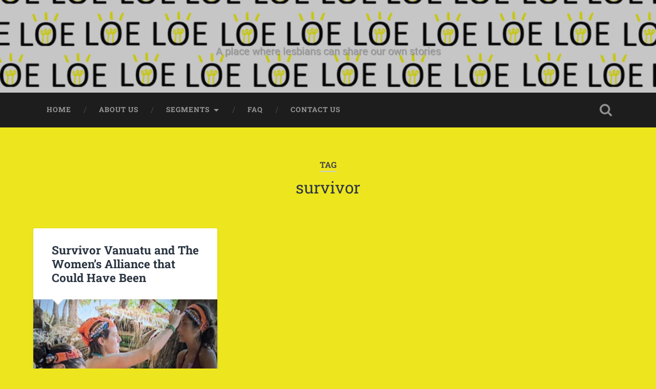

--- FILE ---
content_type: application/javascript; charset=UTF-8
request_url: https://wi.likebtn.com/w/i/?s=%7B%22h%22%3A%22lesbiansovereverything.com%22%2C%22s%22%3A%2256ce3e387d9c0cd711df92bd%22%2C%22i%22%3A%5B%22c344fc5e801c%22%5D%7D&lb=lb_json
body_size: -316
content:
lb_json({"p":1,"di":0,"e":"","is":[{"ha":"c344fc5e801c","l":0,"d":1}]})